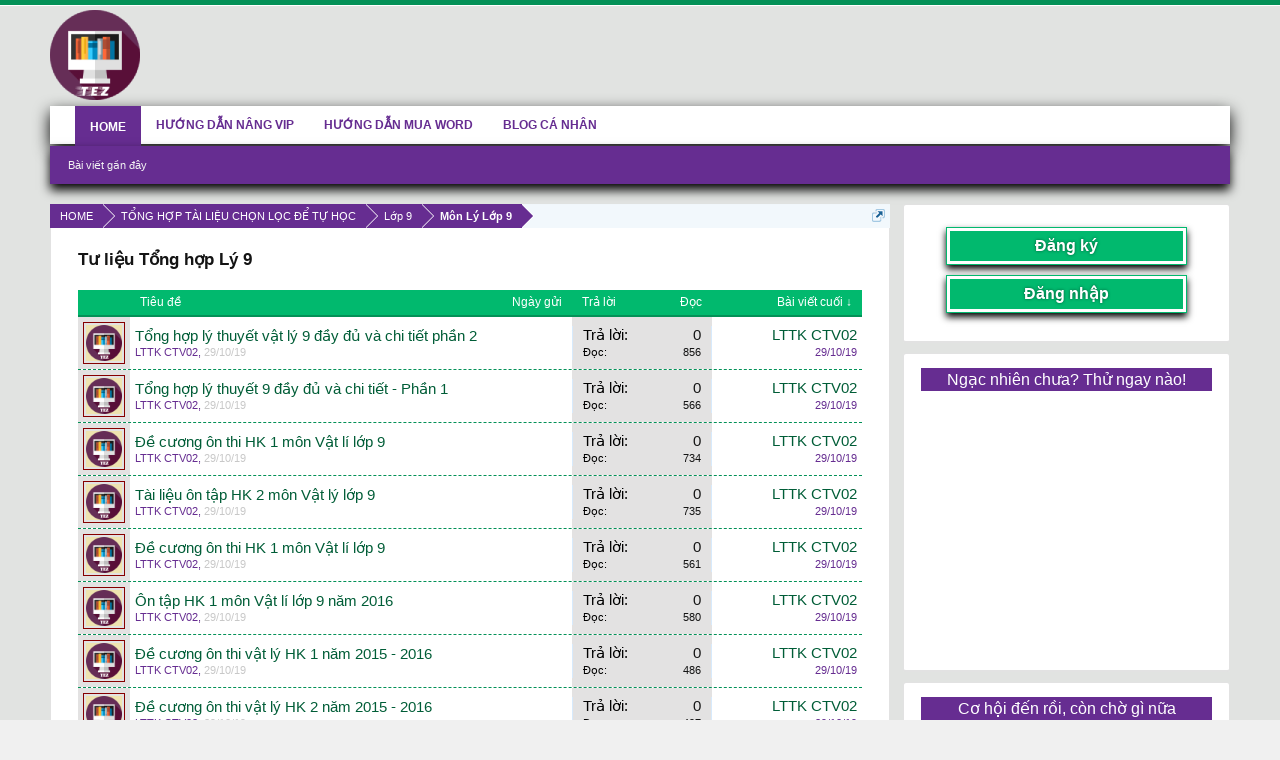

--- FILE ---
content_type: text/html; charset=UTF-8
request_url: https://www.luyenthithukhoa.vn/forums/tu-lieu-tong-hop-ly-9.888/
body_size: 13997
content:
<!DOCTYPE html>
<html id="XenForo" lang="vi-VN" dir="LTR" class="Public LoggedOut Sidebar  " xmlns:fb="http://www.facebook.com/2008/fbml">
<head>


	<meta charset="utf-8" />
	<meta http-equiv="X-UA-Compatible" content="IE=Edge,chrome=1" />
	
		<meta name="viewport" content="width=device-width, initial-scale=1">
	
	
		<base href="https://www.luyenthithukhoa.vn/" />
		<script>
			var _b = document.getElementsByTagName('base')[0], _bH = "https://www.luyenthithukhoa.vn/";
			if (_b && _b.href != _bH) _b.href = _bH;
		</script>
	

	<title>Tư liệu Tổng hợp Lý 9 </title>
	
	<noscript><style>.JsOnly { display: none !important; }</style></noscript>
	<link rel="stylesheet" href="css.php?css=xenforo,form,public&amp;style=4&amp;dir=LTR&amp;d=1748182675" />
	<link rel="stylesheet" href="css.php?css=discussion_list,facebook,google,login_bar,twitter,wf_default&amp;style=4&amp;dir=LTR&amp;d=1748182675" />
	
	

	<script>

	var _gaq = [['_setAccount', 'UA-66624883-4'], ['_trackPageview']];
	!function(d, t)
	{
		var g = d.createElement(t),
			s = d.getElementsByTagName(t)[0];	
		g.async = true;
		g.src = ('https:' == d.location.protocol ? 'https://ssl' : 'http://www') + '.google-analytics.com/ga.js';
		s.parentNode.insertBefore(g, s);
	}
	(document, 'script');

	</script>
		<script src="js/jquery/jquery-1.11.0.min.js"></script>	
		
	<script src="js/xenforo/xenforo.js?_v=06d5c4a8"></script>

	

	<link href="https://cdnjs.cloudflare.com/ajax/libs/font-awesome/4.7.0/css/font-awesome.css" rel="stylesheet">
	<script src="js/xenforo/discussion_list.js?_v=06d5c4a8"></script>

	
	<link rel="apple-touch-icon" href="https://www.luyenthithukhoa.vn/" />
	<link rel="alternate" type="application/rss+xml" title="RSS Feed For Luyện Thi Thủ Khoa - Học Thả Ga" href="forums/-/index.rss" />
	
	<meta name="keywords" content="tez, Diễn đàn công nghệ, hệ điều hành, iOS, Android, Windows Phone, Windows," />
	
	<link rel="canonical" href="https://www.luyenthithukhoa.vn/forums/tu-lieu-tong-hop-ly-9.888/" />
	<link rel="alternate" type="application/rss+xml" title="RSS Feed For Tư liệu Tổng hợp Lý 9" href="forums/tu-lieu-tong-hop-ly-9.888/index.rss" />
	<meta property="og:site_name" content="Luyện Thi Thủ Khoa - Học Thả Ga" />
	
	<meta property="og:image" content="https://www.luyenthithukhoa.vn/" />
	<meta property="og:type" content="article" />
	<meta property="og:url" content="https://www.luyenthithukhoa.vn/forums/tu-lieu-tong-hop-ly-9.888/" />
	<meta property="og:title" content="Tư liệu Tổng hợp Lý 9" />
	
	
	<meta property="fb:app_id" content="408451009603677" />
	<meta property="fb:admins" content="100015221688538" />



<script type="text/x-mathjax-config">
  MathJax.Hub.Config({
    extensions: ["tex2jax.js"],
    jax: ["input/TeX", "output/HTML-CSS"],
    tex2jax: {
      inlineMath: [ ['$','$'], ["\\(","\\)"] ],
      displayMath: [ ['$$','$$'], ["\\[","\\]"]],
      processEscapes: true
    },
    "HTML-CSS": { availableFonts: ["TeX"],linebreaks: { automatic: true } },
SVG: { linebreaks: { automatic: true } }
  });
</script>

   <script type="text/javascript">
	//<![CDATA[	

	function nocontextmenu(e) { return false; }
	document.oncontextmenu = nocontextmenu;
	document.ondragstart = function() { return false;}

	document.onmousedown = function (event) {
		event = (event || window.event);
		if (event.keyCode === 123) {
			return false;
		}
	}
	document.onkeydown = function (event) {
		event = (event || window.event);
		if (event.keyCode === 123 ||
				event.ctrlKey && event.shiftKey && event.keyCode === 73 ||
				event.ctrlKey && event.shiftKey && event.keyCode === 75) {
			return false;
		}
		if (event.ctrlKey && event.keyCode === 85 || 
			event.ctrlKey && event.keyCode === 83) {
			return false;
		}
		if (event.ctrlKey && event.keyCode === 67 ||
			event.ctrlKey && event.keyCode === 80 ||
			event.ctrlKey && event.keyCode === 88) {
			return false;
		}
	}
	
	document.onkeyup = function (event) {
		event = (event || window.event);
		if (event.keyCode === 44) {
			return false;
		}
	}
	
	function addMultiEventListener(element, eventNames, listener) {
		var events = eventNames.split(' ');
		for (var i = 0, iLen = events.length; i < iLen; i++) {
			element.addEventListener(events[i], function (e) {
				e.preventDefault();
			});
		}
	}
	addMultiEventListener(document, 'contextmenu', 'right_click');
	addMultiEventListener(document, 'cut copy paste print', 'copy_cut_paste_content');
	addMultiEventListener(document, 'drag drop', 'image_drop');
	
	//]]>
  </script>

 
<script type="text/javascript"  src="https://cdnjs.cloudflare.com/ajax/libs/mathjax/2.7.5/MathJax.js?config=TeX-MML-AM_CHTML"> </script>

<link rel="apple-touch-icon" sizes="180x180" href="/apple-touch-icon.png">
<link rel="icon" type="image/png" sizes="32x32" href="/favicon-32x32.png">
<link rel="icon" type="image/png" sizes="16x16" href="/favicon-16x16.png">
<link rel="manifest" href="/site.webmanifest">
<link rel="mask-icon" href="/safari-pinned-tab.svg" color="#5bbad5">
<meta name="msapplication-TileColor" content="#da532c">
<meta name="theme-color" content="#ffffff">

<div id="fb-root"></div>
<script async defer crossorigin="anonymous" src="https://connect.facebook.net/vi_VN/sdk.js#xfbml=1&version=v6.0&appId=711506549053618&autoLogAppEvents=1"></script>

<link rel="stylesheet" href="vietmxDetect/vietmx-checker.css" />
<link rel="manifest" href="manifest.webmanifest">

<meta property="og:image" content="https://www.luyenthithukhoa.vn/images/lttk.jpg" />
<span style="display:none;">
   <img src="https://www.luyenthithukhoa.vn/images/lttk.jpg"> 
</span>

<noscript>
    <meta http-equiv="refresh" content="0;url=https://www.luyenthithukhoa.vn/images/enable_js.jpg">		
</noscript>

</head>

<body class="node888 node96 node105 node137">



	

<div id="loginBar">
	<div class="pageWidth">
		<div class="pageContent">	
						
			<span class="helper"></span>

			
		</div>
	</div>
</div>


<div id="headerMover">
	<div id="headerProxy"></div>

<div id="content" class="forum_view">
	<div class="pageWidth">
		<div class="pageContent Responsive">
			<!-- main content area -->
			
			
			
			
				<div class="mainContainer">
					<div class="mainContent">
					
														
					
					
				<div id="big-container">



<script src="vietmxDetect/abDetector.js"></script>
<script src="vietmxDetect/vietmx-checker.js"></script>
<script type="text/javascript">
    adb_checker({
        url: 'https://www.luyenthithukhoa.vn/images/huong_dan_tat_adblock.png', 
        redirect: false, // True to redirect user to the above url
        warning: {
            text: 'Tắt AdBlock để sử dụng Website tốt hơn nhé!', 
            button: 'Nhấn vào xem hướng dẫn cách tắt Adblock'
        }
    });
</script>

<script>
  (function() {
    var cx = '012497221852297767102:uhjfw4z1lkc';
    var gcse = document.createElement('script');
    gcse.type = 'text/javascript';
    gcse.async = true;
    gcse.src = 'https://cse.google.com/cse.js?cx=' + cx;
    var s = document.getElementsByTagName('script')[0];
    s.parentNode.insertBefore(gcse, s);
  })();
  window.onload = function(){
    document.getElementById('gsc-i-id1').placeholder = 'Nhập và nhấn kính lúp để tìm kiếm';
  };
</script>
<gcse:search></gcse:search>
					
						<div class="breadBoxTop ">							
						
							

<nav>
	

	<fieldset class="breadcrumb">
		<a href="misc/quick-navigation-menu?selected=node-888" class="OverlayTrigger jumpMenuTrigger" data-cacheOverlay="true" title="Mở điều hướng nhanh"><!--Jump to...--></a>
			
		<div class="boardTitle"><strong>Luyện Thi Thủ Khoa - Học Thả Ga</strong></div>
		
		<span class="crumbs">
			
			
			
				<span class="crust selectedTabCrumb" itemscope="itemscope" itemtype="http://data-vocabulary.org/Breadcrumb">
					<a href="https://www.luyenthithukhoa.vn/" class="crumb" rel="up" itemprop="url"><span itemprop="title">HOME</span></a>
					<span class="arrow"><span>&gt;</span></span>
				</span>
			
			
			
				
					<span class="crust" itemscope="itemscope" itemtype="http://data-vocabulary.org/Breadcrumb">
						<a href="https://www.luyenthithukhoa.vn/categories/tong-hop-tai-lieu-chon-loc-de-tu-hoc.96/" class="crumb" rel="up" itemprop="url"><span itemprop="title">TỔNG HỢP TÀI LIỆU CHỌN LỌC ĐỂ TỰ HỌC</span></a>
						<span class="arrow"><span>&gt;</span></span>
					</span>
				
					<span class="crust" itemscope="itemscope" itemtype="http://data-vocabulary.org/Breadcrumb">
						<a href="https://www.luyenthithukhoa.vn/categories/lop-9.105/" class="crumb" rel="up" itemprop="url"><span itemprop="title">Lớp 9</span></a>
						<span class="arrow"><span>&gt;</span></span>
					</span>
				
					<span class="crust" itemscope="itemscope" itemtype="http://data-vocabulary.org/Breadcrumb">
						<a href="https://www.luyenthithukhoa.vn/forums/mon-ly-lop-9.137/" class="crumb" rel="up" itemprop="url"><span itemprop="title">Môn Lý Lớp 9</span></a>
						<span class="arrow"><span>&gt;</span></span>
					</span>
				
			
		</span>
	</fieldset>
</nav>
								
						</div>
															
							
					<div id="big-container-padding">
						
						
<div align="center">

</div>
						
							
						<!--[if lt IE 8]>
						<p class="importantMessage">You are using an out of date browser. It  may not display this or other websites correctly.<br />You should upgrade or use an <a href="https://www.google.com/chrome" target="_blank">alternative browser</a>.</p>
						<![endif]-->								
						
						
													
								<!-- h1 title, description -->
								<div class="titleBar">
									
									<h1>Tư liệu Tổng hợp Lý 9</h1>
								</div>
							
						
						
						<!-- main template -->
						



























<div class="pageNavLinkGroup">

	<div class="linkGroup SelectionCountContainer">
		
	</div>

	

</div>



<div class="discussionList section sectionMain">
	


<form action="inline-mod/thread/switch" method="post"
	class="DiscussionList InlineModForm"
	data-cookieName="threads"
	data-controls="#InlineModControls"
	data-imodOptions="#ModerationSelect option">
	
	

	<dl class="sectionHeaders">
		<dt class="posterAvatar"><a><span>Sort by:</span></a></dt>
		<dd class="main">
			<a href="forums/tu-lieu-tong-hop-ly-9.888/?_params=Array" class="title"><span>Tiêu đề</span></a>
			<a href="forums/tu-lieu-tong-hop-ly-9.888/?_params=Array" class="postDate"><span>Ngày gửi</span></a>
		</dd>
		<dd class="stats">
			<a href="forums/tu-lieu-tong-hop-ly-9.888/?_params=Array" class="major"><span>Trả lời</span></a>
			<a href="forums/tu-lieu-tong-hop-ly-9.888/?_params=Array" class="minor"><span>Đọc</span></a>
		</dd>
		<dd class="lastPost"><a href="forums/tu-lieu-tong-hop-ly-9.888/?_params=Array"><span>Bài viết cuối &darr;</span></a></dd>
	</dl>

	<ol class="discussionListItems">
	
		
		
	
		
		
		
		
		

		
		
		
			



<li id="thread-96460" class="discussionListItem visible  " data-author="LTTK CTV02">

	<div class="listBlock posterAvatar">
		<span class="avatarContainer">
			<a href="members/lttk-ctv02.18/" class="avatar Av18s" data-avatarhtml="true"><img src="data/avatars/s/0/18.jpg?1567692651" width="48" height="48" alt="LTTK CTV02" /></a>
			
		</span>
	</div>

	<div class="listBlock main">

		<div class="titleText">
			

			<h3 class="title">
				
				
				
				<a href="threads/tong-hop-ly-thuyet-vat-ly-9-day-du-va-chi-tiet-phan-2.96460/"
					title=""
					class="PreviewTooltip"
					data-previewUrl="threads/tong-hop-ly-thuyet-vat-ly-9-day-du-va-chi-tiet-phan-2.96460/preview">Tổng hợp lý thuyết vật lý 9 đầy đủ và chi tiết phần 2</a>
				
			</h3>
			
			<div class="secondRow">
				<div class="posterDate muted">
					<a href="members/lttk-ctv02.18/" class="username" dir="auto" title="Thread starter">LTTK CTV02</a><span class="startDate">,
					<a class="faint"><span class="DateTime" title="">29/10/19</span></a></span>

					
				</div>

				<div class="controls faint">
					
					
				</div>
			</div>
		</div>
	</div>

	<div class="listBlock stats pairsJustified" title="Members who liked the first message: 0">
		<dl class="major"><dt>Trả lời:</dt> <dd>0</dd></dl>
		<dl class="minor"><dt>Đọc:</dt> <dd>856</dd></dl>
	</div>

	<div class="listBlock lastPost">
		
			<dl class="lastPostInfo">
				<dt><a href="members/lttk-ctv02.18/" class="username" dir="auto">LTTK CTV02</a></dt>
				<dd class="muted"><a class="dateTime"><span class="DateTime" title="29/10/19 lúc 10:48">29/10/19</span></a></dd>
			</dl>
		
	</div>
</li>


		
			



<li id="thread-96458" class="discussionListItem visible  " data-author="LTTK CTV02">

	<div class="listBlock posterAvatar">
		<span class="avatarContainer">
			<a href="members/lttk-ctv02.18/" class="avatar Av18s" data-avatarhtml="true"><img src="data/avatars/s/0/18.jpg?1567692651" width="48" height="48" alt="LTTK CTV02" /></a>
			
		</span>
	</div>

	<div class="listBlock main">

		<div class="titleText">
			

			<h3 class="title">
				
				
				
				<a href="threads/tong-hop-ly-thuyet-9-day-du-va-chi-tiet-phan-1.96458/"
					title=""
					class="PreviewTooltip"
					data-previewUrl="threads/tong-hop-ly-thuyet-9-day-du-va-chi-tiet-phan-1.96458/preview">Tổng hợp lý thuyết 9 đầy đủ và chi tiết - Phần 1</a>
				
			</h3>
			
			<div class="secondRow">
				<div class="posterDate muted">
					<a href="members/lttk-ctv02.18/" class="username" dir="auto" title="Thread starter">LTTK CTV02</a><span class="startDate">,
					<a class="faint"><span class="DateTime" title="">29/10/19</span></a></span>

					
				</div>

				<div class="controls faint">
					
					
				</div>
			</div>
		</div>
	</div>

	<div class="listBlock stats pairsJustified" title="Members who liked the first message: 0">
		<dl class="major"><dt>Trả lời:</dt> <dd>0</dd></dl>
		<dl class="minor"><dt>Đọc:</dt> <dd>566</dd></dl>
	</div>

	<div class="listBlock lastPost">
		
			<dl class="lastPostInfo">
				<dt><a href="members/lttk-ctv02.18/" class="username" dir="auto">LTTK CTV02</a></dt>
				<dd class="muted"><a class="dateTime"><span class="DateTime" title="29/10/19 lúc 10:47">29/10/19</span></a></dd>
			</dl>
		
	</div>
</li>


		
			



<li id="thread-96456" class="discussionListItem visible  " data-author="LTTK CTV02">

	<div class="listBlock posterAvatar">
		<span class="avatarContainer">
			<a href="members/lttk-ctv02.18/" class="avatar Av18s" data-avatarhtml="true"><img src="data/avatars/s/0/18.jpg?1567692651" width="48" height="48" alt="LTTK CTV02" /></a>
			
		</span>
	</div>

	<div class="listBlock main">

		<div class="titleText">
			

			<h3 class="title">
				
				
				
				<a href="threads/de-cuong-on-thi-hk-1-mon-vat-li-lop-9.96456/"
					title=""
					class="PreviewTooltip"
					data-previewUrl="threads/de-cuong-on-thi-hk-1-mon-vat-li-lop-9.96456/preview">Đề cương ôn thi HK 1 môn Vật lí lớp 9</a>
				
			</h3>
			
			<div class="secondRow">
				<div class="posterDate muted">
					<a href="members/lttk-ctv02.18/" class="username" dir="auto" title="Thread starter">LTTK CTV02</a><span class="startDate">,
					<a class="faint"><span class="DateTime" title="">29/10/19</span></a></span>

					
				</div>

				<div class="controls faint">
					
					
				</div>
			</div>
		</div>
	</div>

	<div class="listBlock stats pairsJustified" title="Members who liked the first message: 0">
		<dl class="major"><dt>Trả lời:</dt> <dd>0</dd></dl>
		<dl class="minor"><dt>Đọc:</dt> <dd>734</dd></dl>
	</div>

	<div class="listBlock lastPost">
		
			<dl class="lastPostInfo">
				<dt><a href="members/lttk-ctv02.18/" class="username" dir="auto">LTTK CTV02</a></dt>
				<dd class="muted"><a class="dateTime"><span class="DateTime" title="29/10/19 lúc 10:47">29/10/19</span></a></dd>
			</dl>
		
	</div>
</li>


		
			



<li id="thread-96446" class="discussionListItem visible  " data-author="LTTK CTV02">

	<div class="listBlock posterAvatar">
		<span class="avatarContainer">
			<a href="members/lttk-ctv02.18/" class="avatar Av18s" data-avatarhtml="true"><img src="data/avatars/s/0/18.jpg?1567692651" width="48" height="48" alt="LTTK CTV02" /></a>
			
		</span>
	</div>

	<div class="listBlock main">

		<div class="titleText">
			

			<h3 class="title">
				
				
				
				<a href="threads/tai-lieu-on-tap-hk-2-mon-vat-ly-lop-9.96446/"
					title=""
					class="PreviewTooltip"
					data-previewUrl="threads/tai-lieu-on-tap-hk-2-mon-vat-ly-lop-9.96446/preview">Tài liệu ôn tập HK 2 môn Vật lý lớp 9</a>
				
			</h3>
			
			<div class="secondRow">
				<div class="posterDate muted">
					<a href="members/lttk-ctv02.18/" class="username" dir="auto" title="Thread starter">LTTK CTV02</a><span class="startDate">,
					<a class="faint"><span class="DateTime" title="">29/10/19</span></a></span>

					
				</div>

				<div class="controls faint">
					
					
				</div>
			</div>
		</div>
	</div>

	<div class="listBlock stats pairsJustified" title="Members who liked the first message: 0">
		<dl class="major"><dt>Trả lời:</dt> <dd>0</dd></dl>
		<dl class="minor"><dt>Đọc:</dt> <dd>735</dd></dl>
	</div>

	<div class="listBlock lastPost">
		
			<dl class="lastPostInfo">
				<dt><a href="members/lttk-ctv02.18/" class="username" dir="auto">LTTK CTV02</a></dt>
				<dd class="muted"><a class="dateTime"><span class="DateTime" title="29/10/19 lúc 10:43">29/10/19</span></a></dd>
			</dl>
		
	</div>
</li>


		
			



<li id="thread-96441" class="discussionListItem visible  " data-author="LTTK CTV02">

	<div class="listBlock posterAvatar">
		<span class="avatarContainer">
			<a href="members/lttk-ctv02.18/" class="avatar Av18s" data-avatarhtml="true"><img src="data/avatars/s/0/18.jpg?1567692651" width="48" height="48" alt="LTTK CTV02" /></a>
			
		</span>
	</div>

	<div class="listBlock main">

		<div class="titleText">
			

			<h3 class="title">
				
				
				
				<a href="threads/de-cuong-on-thi-hk-1-mon-vat-li-lop-9.96441/"
					title=""
					class="PreviewTooltip"
					data-previewUrl="threads/de-cuong-on-thi-hk-1-mon-vat-li-lop-9.96441/preview">Đề cương ôn thi HK 1 môn Vật lí lớp 9</a>
				
			</h3>
			
			<div class="secondRow">
				<div class="posterDate muted">
					<a href="members/lttk-ctv02.18/" class="username" dir="auto" title="Thread starter">LTTK CTV02</a><span class="startDate">,
					<a class="faint"><span class="DateTime" title="">29/10/19</span></a></span>

					
				</div>

				<div class="controls faint">
					
					
				</div>
			</div>
		</div>
	</div>

	<div class="listBlock stats pairsJustified" title="Members who liked the first message: 0">
		<dl class="major"><dt>Trả lời:</dt> <dd>0</dd></dl>
		<dl class="minor"><dt>Đọc:</dt> <dd>561</dd></dl>
	</div>

	<div class="listBlock lastPost">
		
			<dl class="lastPostInfo">
				<dt><a href="members/lttk-ctv02.18/" class="username" dir="auto">LTTK CTV02</a></dt>
				<dd class="muted"><a class="dateTime"><span class="DateTime" title="29/10/19 lúc 10:41">29/10/19</span></a></dd>
			</dl>
		
	</div>
</li>


		
			



<li id="thread-96420" class="discussionListItem visible  " data-author="LTTK CTV02">

	<div class="listBlock posterAvatar">
		<span class="avatarContainer">
			<a href="members/lttk-ctv02.18/" class="avatar Av18s" data-avatarhtml="true"><img src="data/avatars/s/0/18.jpg?1567692651" width="48" height="48" alt="LTTK CTV02" /></a>
			
		</span>
	</div>

	<div class="listBlock main">

		<div class="titleText">
			

			<h3 class="title">
				
				
				
				<a href="threads/on-tap-hk-1-mon-vat-li-lop-9-nam-2016.96420/"
					title=""
					class="PreviewTooltip"
					data-previewUrl="threads/on-tap-hk-1-mon-vat-li-lop-9-nam-2016.96420/preview">Ôn tập HK 1 môn Vật lí lớp 9 năm 2016</a>
				
			</h3>
			
			<div class="secondRow">
				<div class="posterDate muted">
					<a href="members/lttk-ctv02.18/" class="username" dir="auto" title="Thread starter">LTTK CTV02</a><span class="startDate">,
					<a class="faint"><span class="DateTime" title="">29/10/19</span></a></span>

					
				</div>

				<div class="controls faint">
					
					
				</div>
			</div>
		</div>
	</div>

	<div class="listBlock stats pairsJustified" title="Members who liked the first message: 0">
		<dl class="major"><dt>Trả lời:</dt> <dd>0</dd></dl>
		<dl class="minor"><dt>Đọc:</dt> <dd>580</dd></dl>
	</div>

	<div class="listBlock lastPost">
		
			<dl class="lastPostInfo">
				<dt><a href="members/lttk-ctv02.18/" class="username" dir="auto">LTTK CTV02</a></dt>
				<dd class="muted"><a class="dateTime"><span class="DateTime" title="29/10/19 lúc 10:25">29/10/19</span></a></dd>
			</dl>
		
	</div>
</li>


		
			



<li id="thread-96326" class="discussionListItem visible  " data-author="LTTK CTV02">

	<div class="listBlock posterAvatar">
		<span class="avatarContainer">
			<a href="members/lttk-ctv02.18/" class="avatar Av18s" data-avatarhtml="true"><img src="data/avatars/s/0/18.jpg?1567692651" width="48" height="48" alt="LTTK CTV02" /></a>
			
		</span>
	</div>

	<div class="listBlock main">

		<div class="titleText">
			

			<h3 class="title">
				
				
				
				<a href="threads/de-cuong-on-thi-vat-ly-hk-1-nam-2015-2016.96326/"
					title=""
					class="PreviewTooltip"
					data-previewUrl="threads/de-cuong-on-thi-vat-ly-hk-1-nam-2015-2016.96326/preview">Đề cương ôn thi vật lý HK 1 năm 2015 - 2016</a>
				
			</h3>
			
			<div class="secondRow">
				<div class="posterDate muted">
					<a href="members/lttk-ctv02.18/" class="username" dir="auto" title="Thread starter">LTTK CTV02</a><span class="startDate">,
					<a class="faint"><span class="DateTime" title="">29/10/19</span></a></span>

					
				</div>

				<div class="controls faint">
					
					
				</div>
			</div>
		</div>
	</div>

	<div class="listBlock stats pairsJustified" title="Members who liked the first message: 0">
		<dl class="major"><dt>Trả lời:</dt> <dd>0</dd></dl>
		<dl class="minor"><dt>Đọc:</dt> <dd>486</dd></dl>
	</div>

	<div class="listBlock lastPost">
		
			<dl class="lastPostInfo">
				<dt><a href="members/lttk-ctv02.18/" class="username" dir="auto">LTTK CTV02</a></dt>
				<dd class="muted"><a class="dateTime"><span class="DateTime" title="29/10/19 lúc 08:31">29/10/19</span></a></dd>
			</dl>
		
	</div>
</li>


		
			



<li id="thread-96325" class="discussionListItem visible  " data-author="LTTK CTV02">

	<div class="listBlock posterAvatar">
		<span class="avatarContainer">
			<a href="members/lttk-ctv02.18/" class="avatar Av18s" data-avatarhtml="true"><img src="data/avatars/s/0/18.jpg?1567692651" width="48" height="48" alt="LTTK CTV02" /></a>
			
		</span>
	</div>

	<div class="listBlock main">

		<div class="titleText">
			

			<h3 class="title">
				
				
				
				<a href="threads/de-cuong-on-thi-vat-ly-hk-2-nam-2015-2016.96325/"
					title=""
					class="PreviewTooltip"
					data-previewUrl="threads/de-cuong-on-thi-vat-ly-hk-2-nam-2015-2016.96325/preview">Đề cương ôn thi vật lý HK 2 năm 2015 - 2016</a>
				
			</h3>
			
			<div class="secondRow">
				<div class="posterDate muted">
					<a href="members/lttk-ctv02.18/" class="username" dir="auto" title="Thread starter">LTTK CTV02</a><span class="startDate">,
					<a class="faint"><span class="DateTime" title="">29/10/19</span></a></span>

					
				</div>

				<div class="controls faint">
					
					
				</div>
			</div>
		</div>
	</div>

	<div class="listBlock stats pairsJustified" title="Members who liked the first message: 0">
		<dl class="major"><dt>Trả lời:</dt> <dd>0</dd></dl>
		<dl class="minor"><dt>Đọc:</dt> <dd>497</dd></dl>
	</div>

	<div class="listBlock lastPost">
		
			<dl class="lastPostInfo">
				<dt><a href="members/lttk-ctv02.18/" class="username" dir="auto">LTTK CTV02</a></dt>
				<dd class="muted"><a class="dateTime"><span class="DateTime" title="29/10/19 lúc 08:30">29/10/19</span></a></dd>
			</dl>
		
	</div>
</li>


		
			



<li id="thread-96315" class="discussionListItem visible  " data-author="LTTK CTV02">

	<div class="listBlock posterAvatar">
		<span class="avatarContainer">
			<a href="members/lttk-ctv02.18/" class="avatar Av18s" data-avatarhtml="true"><img src="data/avatars/s/0/18.jpg?1567692651" width="48" height="48" alt="LTTK CTV02" /></a>
			
		</span>
	</div>

	<div class="listBlock main">

		<div class="titleText">
			

			<h3 class="title">
				
				
				
				<a href="threads/41-cau-trac-nghiem-vat-li-lop-9-on-thi-hk-1.96315/"
					title=""
					class="PreviewTooltip"
					data-previewUrl="threads/41-cau-trac-nghiem-vat-li-lop-9-on-thi-hk-1.96315/preview">41 câu trắc nghiệm Vật lí lớp 9 ôn thi HK 1</a>
				
			</h3>
			
			<div class="secondRow">
				<div class="posterDate muted">
					<a href="members/lttk-ctv02.18/" class="username" dir="auto" title="Thread starter">LTTK CTV02</a><span class="startDate">,
					<a class="faint"><span class="DateTime" title="">29/10/19</span></a></span>

					
				</div>

				<div class="controls faint">
					
					
				</div>
			</div>
		</div>
	</div>

	<div class="listBlock stats pairsJustified" title="Members who liked the first message: 0">
		<dl class="major"><dt>Trả lời:</dt> <dd>0</dd></dl>
		<dl class="minor"><dt>Đọc:</dt> <dd>685</dd></dl>
	</div>

	<div class="listBlock lastPost">
		
			<dl class="lastPostInfo">
				<dt><a href="members/lttk-ctv02.18/" class="username" dir="auto">LTTK CTV02</a></dt>
				<dd class="muted"><a class="dateTime"><span class="DateTime" title="29/10/19 lúc 07:16">29/10/19</span></a></dd>
			</dl>
		
	</div>
</li>


		
			



<li id="thread-72408" class="discussionListItem visible  " data-author="LTTK CTV07">

	<div class="listBlock posterAvatar">
		<span class="avatarContainer">
			<a href="members/lttk-ctv07.41/" class="avatar Av41s" data-avatarhtml="true"><img src="data/avatars/s/0/41.jpg?1567692745" width="48" height="48" alt="LTTK CTV07" /></a>
			
		</span>
	</div>

	<div class="listBlock main">

		<div class="titleText">
			

			<h3 class="title">
				
				
				
				<a href="threads/ren-ky-nang-giai-bai-tap-vat-li-9-vu-thi-phat-minh.72408/"
					title=""
					class="PreviewTooltip"
					data-previewUrl="threads/ren-ky-nang-giai-bai-tap-vat-li-9-vu-thi-phat-minh.72408/preview">Rèn Kỹ Năng Giải Bài Tập Vật Lí 9 - Vũ Thị Phát Minh</a>
				
			</h3>
			
			<div class="secondRow">
				<div class="posterDate muted">
					<a href="members/lttk-ctv07.41/" class="username" dir="auto" title="Thread starter">LTTK CTV07</a><span class="startDate">,
					<a class="faint"><span class="DateTime" title="">18/6/19</span></a></span>

					
				</div>

				<div class="controls faint">
					
					
				</div>
			</div>
		</div>
	</div>

	<div class="listBlock stats pairsJustified" title="Members who liked the first message: 0">
		<dl class="major"><dt>Trả lời:</dt> <dd>0</dd></dl>
		<dl class="minor"><dt>Đọc:</dt> <dd>711</dd></dl>
	</div>

	<div class="listBlock lastPost">
		
			<dl class="lastPostInfo">
				<dt><a href="members/lttk-ctv07.41/" class="username" dir="auto">LTTK CTV07</a></dt>
				<dd class="muted"><a class="dateTime"><span class="DateTime" title="18/6/19 lúc 18:30">18/6/19</span></a></dd>
			</dl>
		
	</div>
</li>


		
			



<li id="thread-72403" class="discussionListItem visible  " data-author="LTTK CTV07">

	<div class="listBlock posterAvatar">
		<span class="avatarContainer">
			<a href="members/lttk-ctv07.41/" class="avatar Av41s" data-avatarhtml="true"><img src="data/avatars/s/0/41.jpg?1567692745" width="48" height="48" alt="LTTK CTV07" /></a>
			
		</span>
	</div>

	<div class="listBlock main">

		<div class="titleText">
			

			<h3 class="title">
				
				
				
				<a href="threads/on-tap-va-kiem-tra-vat-li-9-nguyen-thanh-hai.72403/"
					title=""
					class="PreviewTooltip"
					data-previewUrl="threads/on-tap-va-kiem-tra-vat-li-9-nguyen-thanh-hai.72403/preview">Ôn Tập Và Kiểm Tra Vật Lí 9 - Nguyễn Thanh Hải</a>
				
			</h3>
			
			<div class="secondRow">
				<div class="posterDate muted">
					<a href="members/lttk-ctv07.41/" class="username" dir="auto" title="Thread starter">LTTK CTV07</a><span class="startDate">,
					<a class="faint"><span class="DateTime" title="">18/6/19</span></a></span>

					
				</div>

				<div class="controls faint">
					
					
				</div>
			</div>
		</div>
	</div>

	<div class="listBlock stats pairsJustified" title="Members who liked the first message: 0">
		<dl class="major"><dt>Trả lời:</dt> <dd>0</dd></dl>
		<dl class="minor"><dt>Đọc:</dt> <dd>670</dd></dl>
	</div>

	<div class="listBlock lastPost">
		
			<dl class="lastPostInfo">
				<dt><a href="members/lttk-ctv07.41/" class="username" dir="auto">LTTK CTV07</a></dt>
				<dd class="muted"><a class="dateTime"><span class="DateTime" title="18/6/19 lúc 18:13">18/6/19</span></a></dd>
			</dl>
		
	</div>
</li>


		
			



<li id="thread-72402" class="discussionListItem visible  " data-author="LTTK CTV07">

	<div class="listBlock posterAvatar">
		<span class="avatarContainer">
			<a href="members/lttk-ctv07.41/" class="avatar Av41s" data-avatarhtml="true"><img src="data/avatars/s/0/41.jpg?1567692745" width="48" height="48" alt="LTTK CTV07" /></a>
			
		</span>
	</div>

	<div class="listBlock main">

		<div class="titleText">
			

			<h3 class="title">
				
				
				
				<a href="threads/on-tap-cung-co-kien-thuc-vat-li-9-nguyen-thi-ngoc-mai.72402/"
					title=""
					class="PreviewTooltip"
					data-previewUrl="threads/on-tap-cung-co-kien-thuc-vat-li-9-nguyen-thi-ngoc-mai.72402/preview">Ôn Tập Củng Cố Kiến Thức Vật Lí 9 - Nguyễn Thị Ngọc Mai</a>
				
			</h3>
			
			<div class="secondRow">
				<div class="posterDate muted">
					<a href="members/lttk-ctv07.41/" class="username" dir="auto" title="Thread starter">LTTK CTV07</a><span class="startDate">,
					<a class="faint"><span class="DateTime" title="">18/6/19</span></a></span>

					
				</div>

				<div class="controls faint">
					
					
				</div>
			</div>
		</div>
	</div>

	<div class="listBlock stats pairsJustified" title="Members who liked the first message: 0">
		<dl class="major"><dt>Trả lời:</dt> <dd>0</dd></dl>
		<dl class="minor"><dt>Đọc:</dt> <dd>644</dd></dl>
	</div>

	<div class="listBlock lastPost">
		
			<dl class="lastPostInfo">
				<dt><a href="members/lttk-ctv07.41/" class="username" dir="auto">LTTK CTV07</a></dt>
				<dd class="muted"><a class="dateTime"><span class="DateTime" title="18/6/19 lúc 18:11">18/6/19</span></a></dd>
			</dl>
		
	</div>
</li>


		
			



<li id="thread-72395" class="discussionListItem visible  " data-author="LTTK CTV07">

	<div class="listBlock posterAvatar">
		<span class="avatarContainer">
			<a href="members/lttk-ctv07.41/" class="avatar Av41s" data-avatarhtml="true"><img src="data/avatars/s/0/41.jpg?1567692745" width="48" height="48" alt="LTTK CTV07" /></a>
			
		</span>
	</div>

	<div class="listBlock main">

		<div class="titleText">
			

			<h3 class="title">
				
				
				
				<a href="threads/kien-thuc-co-ban-vat-li-9-le-van-thong.72395/"
					title=""
					class="PreviewTooltip"
					data-previewUrl="threads/kien-thuc-co-ban-vat-li-9-le-van-thong.72395/preview">Kiến Thức Cơ Bản Vật Lí 9 - Lê Văn Thông</a>
				
			</h3>
			
			<div class="secondRow">
				<div class="posterDate muted">
					<a href="members/lttk-ctv07.41/" class="username" dir="auto" title="Thread starter">LTTK CTV07</a><span class="startDate">,
					<a class="faint"><span class="DateTime" title="">18/6/19</span></a></span>

					
				</div>

				<div class="controls faint">
					
					
				</div>
			</div>
		</div>
	</div>

	<div class="listBlock stats pairsJustified" title="Members who liked the first message: 0">
		<dl class="major"><dt>Trả lời:</dt> <dd>0</dd></dl>
		<dl class="minor"><dt>Đọc:</dt> <dd>664</dd></dl>
	</div>

	<div class="listBlock lastPost">
		
			<dl class="lastPostInfo">
				<dt><a href="members/lttk-ctv07.41/" class="username" dir="auto">LTTK CTV07</a></dt>
				<dd class="muted"><a class="dateTime"><span class="DateTime" title="18/6/19 lúc 17:52">18/6/19</span></a></dd>
			</dl>
		
	</div>
</li>


		
			



<li id="thread-72393" class="discussionListItem visible  " data-author="LTTK CTV07">

	<div class="listBlock posterAvatar">
		<span class="avatarContainer">
			<a href="members/lttk-ctv07.41/" class="avatar Av41s" data-avatarhtml="true"><img src="data/avatars/s/0/41.jpg?1567692745" width="48" height="48" alt="LTTK CTV07" /></a>
			
		</span>
	</div>

	<div class="listBlock main">

		<div class="titleText">
			

			<h3 class="title">
				
				
				
				<a href="threads/hoc-tot-vat-ly-9-doan-thanh-son.72393/"
					title=""
					class="PreviewTooltip"
					data-previewUrl="threads/hoc-tot-vat-ly-9-doan-thanh-son.72393/preview">Học Tốt Vật Lý 9 - Đoàn Thanh Sơn</a>
				
			</h3>
			
			<div class="secondRow">
				<div class="posterDate muted">
					<a href="members/lttk-ctv07.41/" class="username" dir="auto" title="Thread starter">LTTK CTV07</a><span class="startDate">,
					<a class="faint"><span class="DateTime" title="">18/6/19</span></a></span>

					
				</div>

				<div class="controls faint">
					
					
				</div>
			</div>
		</div>
	</div>

	<div class="listBlock stats pairsJustified" title="Members who liked the first message: 0">
		<dl class="major"><dt>Trả lời:</dt> <dd>0</dd></dl>
		<dl class="minor"><dt>Đọc:</dt> <dd>667</dd></dl>
	</div>

	<div class="listBlock lastPost">
		
			<dl class="lastPostInfo">
				<dt><a href="members/lttk-ctv07.41/" class="username" dir="auto">LTTK CTV07</a></dt>
				<dd class="muted"><a class="dateTime"><span class="DateTime" title="18/6/19 lúc 17:26">18/6/19</span></a></dd>
			</dl>
		
	</div>
</li>


		
			



<li id="thread-72376" class="discussionListItem visible  " data-author="LTTK CTV07">

	<div class="listBlock posterAvatar">
		<span class="avatarContainer">
			<a href="members/lttk-ctv07.41/" class="avatar Av41s" data-avatarhtml="true"><img src="data/avatars/s/0/41.jpg?1567692745" width="48" height="48" alt="LTTK CTV07" /></a>
			
		</span>
	</div>

	<div class="listBlock main">

		<div class="titleText">
			

			<h3 class="title">
				
				
				
				<a href="threads/360-cau-hoi-trac-nghiem-vat-li-9-vu-thi-phat-minh.72376/"
					title=""
					class="PreviewTooltip"
					data-previewUrl="threads/360-cau-hoi-trac-nghiem-vat-li-9-vu-thi-phat-minh.72376/preview">360 Câu Hỏi Trắc Nghiệm Vật Lí 9 - Vũ Thị Phát Minh</a>
				
			</h3>
			
			<div class="secondRow">
				<div class="posterDate muted">
					<a href="members/lttk-ctv07.41/" class="username" dir="auto" title="Thread starter">LTTK CTV07</a><span class="startDate">,
					<a class="faint"><span class="DateTime" title="">18/6/19</span></a></span>

					
				</div>

				<div class="controls faint">
					
					
				</div>
			</div>
		</div>
	</div>

	<div class="listBlock stats pairsJustified" title="Members who liked the first message: 0">
		<dl class="major"><dt>Trả lời:</dt> <dd>0</dd></dl>
		<dl class="minor"><dt>Đọc:</dt> <dd>901</dd></dl>
	</div>

	<div class="listBlock lastPost">
		
			<dl class="lastPostInfo">
				<dt><a href="members/lttk-ctv07.41/" class="username" dir="auto">LTTK CTV07</a></dt>
				<dd class="muted"><a class="dateTime"><span class="DateTime" title="18/6/19 lúc 16:11">18/6/19</span></a></dd>
			</dl>
		
	</div>
</li>


		
			



<li id="thread-71006" class="discussionListItem visible  " data-author="LTTK CTV07">

	<div class="listBlock posterAvatar">
		<span class="avatarContainer">
			<a href="members/lttk-ctv07.41/" class="avatar Av41s" data-avatarhtml="true"><img src="data/avatars/s/0/41.jpg?1567692745" width="48" height="48" alt="LTTK CTV07" /></a>
			
		</span>
	</div>

	<div class="listBlock main">

		<div class="titleText">
			

			<h3 class="title">
				
				
				
				<a href="threads/de-kiem-tra-kien-thuc-vat-ly-9-pham-ngoc-tien.71006/"
					title=""
					class="PreviewTooltip"
					data-previewUrl="threads/de-kiem-tra-kien-thuc-vat-ly-9-pham-ngoc-tien.71006/preview">Đề Kiểm Tra Kiến Thức Vật Lý 9 - Phạm Ngọc Tiến</a>
				
			</h3>
			
			<div class="secondRow">
				<div class="posterDate muted">
					<a href="members/lttk-ctv07.41/" class="username" dir="auto" title="Thread starter">LTTK CTV07</a><span class="startDate">,
					<a class="faint"><span class="DateTime" title="">5/6/19</span></a></span>

					
				</div>

				<div class="controls faint">
					
					
				</div>
			</div>
		</div>
	</div>

	<div class="listBlock stats pairsJustified" title="Members who liked the first message: 0">
		<dl class="major"><dt>Trả lời:</dt> <dd>0</dd></dl>
		<dl class="minor"><dt>Đọc:</dt> <dd>654</dd></dl>
	</div>

	<div class="listBlock lastPost">
		
			<dl class="lastPostInfo">
				<dt><a href="members/lttk-ctv07.41/" class="username" dir="auto">LTTK CTV07</a></dt>
				<dd class="muted"><a class="dateTime"><span class="DateTime" title="5/6/19 lúc 15:32">5/6/19</span></a></dd>
			</dl>
		
	</div>
</li>


		
			



<li id="thread-67651" class="discussionListItem visible  " data-author="LTTK CTV">

	<div class="listBlock posterAvatar">
		<span class="avatarContainer">
			<a href="members/lttk-ctv.1/" class="avatar Av1s" data-avatarhtml="true"><img src="data/avatars/s/0/1.jpg?1567692564" width="48" height="48" alt="LTTK CTV" /></a>
			
		</span>
	</div>

	<div class="listBlock main">

		<div class="titleText">
			

			<h3 class="title">
				
				
				
				<a href="threads/sach-giao-khoa-mon-vat-li-lop-9-vu-quang-doan-duy-hinh-nguyen-van-hoa-ngo-mai-thanh-nguyen-duc-tham.67651/"
					title=""
					class="PreviewTooltip"
					data-previewUrl="threads/sach-giao-khoa-mon-vat-li-lop-9-vu-quang-doan-duy-hinh-nguyen-van-hoa-ngo-mai-thanh-nguyen-duc-tham.67651/preview">Sách giáo khoa môn Vật lí lớp 9 - Vũ Quang &amp; Đoàn Duy Hinh &amp; Nguyễn Văn Hòa &amp; Ngô Mai Thanh &amp; Nguyễn Đức Thâm</a>
				
			</h3>
			
			<div class="secondRow">
				<div class="posterDate muted">
					<a href="members/lttk-ctv.1/" class="username" dir="auto" title="Thread starter">LTTK CTV</a><span class="startDate">,
					<a class="faint"><span class="DateTime" title="">6/5/19</span></a></span>

					
				</div>

				<div class="controls faint">
					
					
				</div>
			</div>
		</div>
	</div>

	<div class="listBlock stats pairsJustified" title="Members who liked the first message: 0">
		<dl class="major"><dt>Trả lời:</dt> <dd>0</dd></dl>
		<dl class="minor"><dt>Đọc:</dt> <dd>706</dd></dl>
	</div>

	<div class="listBlock lastPost">
		
			<dl class="lastPostInfo">
				<dt><a href="members/lttk-ctv.1/" class="username" dir="auto">LTTK CTV</a></dt>
				<dd class="muted"><a class="dateTime"><span class="DateTime" title="6/5/19 lúc 23:54">6/5/19</span></a></dd>
			</dl>
		
	</div>
</li>


		
		
		
		
	
	
	</ol>

	
		<div class="sectionFooter InlineMod SelectionCountContainer">
			<span class="contentSummary">Hiển thị chủ đề từ 1 đến 17 của 17</span>

			
		</div>
	

	<input type="hidden" name="_xfToken" value="" />
</form>

<h3 id="DiscussionListOptionsHandle" class="JsOnly"><a href="#">Tùy chọn hiển thị chủ đề</a></h3>

<form action="forums/tu-lieu-tong-hop-ly-9.888/" method="post" class="DiscussionListOptions secondaryContent">

	
	<div class="controlGroup">
		<label for="ctrl_order">Xếp chủ đề theo:</label>
		<select name="order" id="ctrl_order" class="textCtrl">
			<option value="last_post_date"  selected="selected">Lần gửi bài cuối</option>
			<option value="post_date" >Thời gian tạo chủ đề</option>
			<option value="title" >Tiêu đề (sắp xếp ABC)</option>
			<option value="reply_count" >Số lượng trả lời</option>
			<option value="view_count" >Số lượt xem</option>
			<option value="first_post_likes" >Bài viết đầu được yêu thích</option>
		</select>
	</div>

	<div class="controlGroup">
		<label for="ctrl_direction">Xếp chủ đề kiểu:</label>
		<select name="direction" id="ctrl_direction" class="textCtrl">
			<option value="desc"  selected="selected">Thứ tự giảm dần</option>
			<option value="asc" >Thứ tự tăng dần</option>
		</select>
	</div>
	
	

	<div class="buttonGroup">
		<input type="submit" class="button primary" value="Đặt tùy chọn" />
		<input type="reset" class="button" value="Hủy bỏ" />
	</div>
	

	<input type="hidden" name="_xfToken" value="" />
</form>

<div id="PreviewTooltip">
	<span class="arrow"><span></span></span>
	
	<div class="section">
		<div class="primaryContent previewContent">
			<span class="PreviewContents">Đang tải...</span>
		</div>
	</div>
</div>
</div>
	
<div class="pageNavLinkGroup afterDiscussionListHandle">
	<div class="linkGroup">
		
			<label for="LoginControl"><a href="login/" class="concealed element">(Bạn phải Đăng nhập hoặc Đăng ký để đăng bài viết)</a></label>
		
	</div>
	<div class="linkGroup" style="display: none"><a href="javascript:" class="muted JsOnly DisplayIgnoredContent Tooltip" title="Show hidden content by ">Show Ignored Content</a></div>
	
	
</div>
								
						
						

					</div>			
					
									
							<div class="breadBoxBottom">

<nav>
	

	<fieldset class="breadcrumb">
		<a href="misc/quick-navigation-menu?selected=node-888" class="OverlayTrigger jumpMenuTrigger" data-cacheOverlay="true" title="Mở điều hướng nhanh"><!--Jump to...--></a>
			
		<div class="boardTitle"><strong>Luyện Thi Thủ Khoa - Học Thả Ga</strong></div>
		
		<span class="crumbs">
			
			
			
				<span class="crust selectedTabCrumb">
					<a href="https://www.luyenthithukhoa.vn/" class="crumb"><span>HOME</span></a>
					<span class="arrow"><span>&gt;</span></span>
				</span>
			
			
			
				
					<span class="crust">
						<a href="https://www.luyenthithukhoa.vn/categories/tong-hop-tai-lieu-chon-loc-de-tu-hoc.96/" class="crumb"><span>TỔNG HỢP TÀI LIỆU CHỌN LỌC ĐỂ TỰ HỌC</span></a>
						<span class="arrow"><span>&gt;</span></span>
					</span>
				
					<span class="crust">
						<a href="https://www.luyenthithukhoa.vn/categories/lop-9.105/" class="crumb"><span>Lớp 9</span></a>
						<span class="arrow"><span>&gt;</span></span>
					</span>
				
					<span class="crust">
						<a href="https://www.luyenthithukhoa.vn/forums/mon-ly-lop-9.137/" class="crumb"><span>Môn Lý Lớp 9</span></a>
						<span class="arrow"><span>&gt;</span></span>
					</span>
				
			
		</span>
	</fieldset>
</nav></div>
				
										
							
			</div>
						
						
							<!-- login form, to be moved to the upper drop-down -->
							







<form action="login/login" method="post" class="xenForm eAuth" id="login" style="display:none">

	
		<ul id="eAuthUnit">
			
				
				
					
					<li><a href="/register" class="fbLogin" tabindex="110"><span>Login with Facebook</span></a></li>
				
				
				
					
					<li><a href="/register" class="twitterLogin" tabindex="110"><span>Log in with Twitter</span></a></li>
				
				
				
					
					<li><a href="/register" class="googleLogin GoogleLogin JsOnly" tabindex="110"><span>Log in with Google</span></a></li>					
				
				
			
		</ul>
		
	

	<div class="ctrlWrapper">
		<dl class="ctrlUnit">
			<dt><label for="LoginControl">Tên tài khoản hoặc địa chỉ Email:</label></dt>
			<dd><input type="text" name="login" id="LoginControl" class="textCtrl" tabindex="101" /></dd>
		</dl>
	
	
		<dl class="ctrlUnit">
			<dt>
				<label for="ctrl_password">Bạn đã có tài khoản rồi?</label>
			</dt>
			<dd>
				<ul>
					<li><label for="ctrl_not_registered"><input type="radio" name="register" value="1" id="ctrl_not_registered" tabindex="105" />
						Tích vào đây để đăng ký</label></li>
					<li><label for="ctrl_registered"><input type="radio" name="register" value="0" id="ctrl_registered" tabindex="105" checked="checked" class="Disabler" />
						Vâng, Mật khẩu của tôi là:</label></li>
					<li id="ctrl_registered_Disabler">
						<input type="password" name="password" class="textCtrl" id="ctrl_password" tabindex="102" />
						<div class="lostPassword"><a href="lost-password/" class="OverlayTrigger OverlayCloser" tabindex="106">Bạn đã quên mật khẩu?</a></div>
					</li>
				</ul>
			</dd>
		</dl>
	
		
		<dl class="ctrlUnit submitUnit">
			<dt></dt>
			<dd>
				<input type="submit" class="button primary" value="Đăng nhập" tabindex="104" data-loginPhrase="Đăng nhập" data-signupPhrase="Đăng ký" />
				<label for="ctrl_remember" class="rememberPassword"><input type="checkbox" name="remember" value="1" id="ctrl_remember" tabindex="103" /> Duy trì đăng nhập</label>
			</dd>
		</dl>
	</div>

	<input type="hidden" name="cookie_check" value="1" />
	<input type="hidden" name="redirect" value="/forums/tu-lieu-tong-hop-ly-9.888/" />
	<input type="hidden" name="_xfToken" value="" />

</form>
						
						
					</div>
				</div>
				
				<!-- sidebar -->
				<aside>
					<div class="sidebar">
						
						
						

<div class="section loginButton">		
	<div class="secondaryContent">
	        <label id="SignupButton"><a href="/register" class="inner">Đăng ký</a></label>
		<label id="SignupButton"><a href="/login" class="inner">Đăng nhập</a></label>
	</div>
</div>






						<div class="section widget-group-no-name widget-container">
		
			<div class="secondaryContent widget WidgetFramework_WidgetRenderer_Html" id="widget-23">
				
					<h3>
						
							Ngạc nhiên chưa? Thử ngay nào!
						
					</h3>
					<script async src="//pagead2.googlesyndication.com/pagead/js/adsbygoogle.js"></script>
<!-- TEZ_300_250 -->
<ins class="adsbygoogle"
     style="display:inline-block;width:300px;height:250px"
     data-ad-client="ca-pub-3132373256835561"
     data-ad-slot="8663870939"></ins>
<script>
(adsbygoogle = window.adsbygoogle || []).push({});
</script>
				
			</div>
		
	</div>



	
	




	
	<div class="section widget-group-no-name widget-container">
		
			<div class="secondaryContent widget WidgetFramework_WidgetRenderer_Html" id="widget-15">
				
					<h3>
						
							Cơ hội đến rồi, còn chờ gì nữa
						
					</h3>
					<script async src="//pagead2.googlesyndication.com/pagead/js/adsbygoogle.js"></script>
<!-- TEZ_300_250 -->
<ins class="adsbygoogle"
     style="display:inline-block;width:300px;height:250px"
     data-ad-client="ca-pub-3132373256835561"
     data-ad-slot="8663870939"></ins>
<script>
(adsbygoogle = window.adsbygoogle || []).push({});
</script>
				
			</div>
		
	</div>



	
	




	
	<div class="section widget-group-no-name widget-container">
		
			<div class="secondaryContent widget WidgetFramework_WidgetRenderer_Html" id="widget-16">
				
					<h3>
						
							Mới nghe mà đã thấy hấp dẫn rồi
						
					</h3>
					<script async src="//pagead2.googlesyndication.com/pagead/js/adsbygoogle.js"></script>
<!-- TEZ_300_250 -->
<ins class="adsbygoogle"
     style="display:inline-block;width:300px;height:250px"
     data-ad-client="ca-pub-3132373256835561"
     data-ad-slot="8663870939"></ins>
<script>
(adsbygoogle = window.adsbygoogle || []).push({});
</script>
				
			</div>
		
	</div>



	
	




	
	<div class="section widget-group-no-name widget-container">
		
			<div class="secondaryContent widget WidgetFramework_WidgetRenderer_Html" id="widget-20">
				
					<h3>
						
							Hãy click và trải nghiệm ngay nào
						
					</h3>
					<script async src="//pagead2.googlesyndication.com/pagead/js/adsbygoogle.js"></script>
<!-- TEZ_300_250 -->
<ins class="adsbygoogle"
     style="display:inline-block;width:300px;height:250px"
     data-ad-client="ca-pub-3132373256835561"
     data-ad-slot="8663870939"></ins>
<script>
(adsbygoogle = window.adsbygoogle || []).push({});
</script>
				
			</div>
		
	</div>



	
	




	
	<div class="section widget-group-no-name widget-container">
		
			<div class="secondaryContent widget WidgetFramework_WidgetRenderer_Html" id="widget-14">
				
					<h3>
						
							Có thể rất nhiều bạn quan tâm
						
					</h3>
					<script> 
var $stickyHeight = 600; // chiều cao của banner quảng cáo 
var $padding = 5; // khoảng cách top của banner khi dính 
var $topOffset = 2200; // khoảng cách từ top của banner khi bắt đầu dính 
var $footerHeight = 100; // Định vị điểm dừng của banner, tính từ chân lên 
/* <![CDATA[ */ 
function scrollSticky(){ 
	if($(window).height() >= $stickyHeight) { 
		var aOffset = $('#sticky').offset(); 
		if($(document).height() - $footerHeight - $padding < $(window).scrollTop() + $stickyHeight) { 
			var $top = $(document).height() - $stickyHeight - $footerHeight - $padding - 185; 
			$('#sticky').attr('style', 'position:absolute; top:'+$top+'px;'); 
		}else if($(window).scrollTop() + $padding > $topOffset) { 
			$('#sticky').attr('style', 'position:fixed; top:'+$padding+'px;'); 
		}else { 
			$('#sticky').attr('style', 'position:relative;'); 
			} 
	} 
} 
if($(window).width() > 1024) {
$(window).scroll(function(){ 
	scrollSticky(); 
});
} /* ]]> */ 

</script> 
<div id="sticky"> 
<script async src="//pagead2.googlesyndication.com/pagead/js/adsbygoogle.js"></script>
<!-- TEZ_300_600 -->
<ins class="adsbygoogle"
     style="display:inline-block;width:300px;height:600px"
     data-ad-client="ca-pub-3132373256835561"
     data-ad-slot="4322899732"></ins>
<script>
(adsbygoogle = window.adsbygoogle || []).push({});
</script>
</div>
				
			</div>
		
	</div>
						

						
						
					</div>
				</aside>
			
			

						
		</div>
	</div>
</div>

<header>
	


<div id="header">
	<div id="logoBlock">
	<div class="pageWidth">
		<div class="pageContent">
			

<div style="position: absolute; width: 970px; margin-left:200px;">
<script async src="//pagead2.googlesyndication.com/pagead/js/adsbygoogle.js"></script>
<!-- TEZ_970_90 -->
<ins class="adsbygoogle"
     style="display:inline-block;width:970px;height:90px"
     data-ad-client="ca-pub-3132373256835561"
     data-ad-slot="6358036133"></ins>
<script>
(adsbygoogle = window.adsbygoogle || []).push({});
</script>
</div>
			
			<div id="logo"><a href="https://www.luyenthithukhoa.vn/">
				<span></span>
				<img src="images/Logo.png" alt="Luyện Thi Thủ Khoa - Học Thả Ga" />
			</a></div>
			
			<span class="helper"></span>
		</div>
	</div>
</div>
	

<div id="navigation" class="pageWidth withSearch">
	<div class="pageContent">
		<nav>

<div class="navTabs">
	<ul class="publicTabs">	
	
		<!-- home -->
		
		
		
		<!-- extra tabs: home -->
		
		
		
		<!-- forums -->
		
			<li class="navTab forums selected">
			
				<a href="https://www.luyenthithukhoa.vn/" class="navLink">HOME</a>
				<a href="https://www.luyenthithukhoa.vn/" class="SplitCtrl" rel="Menu"></a>
				
				<div class="tabLinks forumsTabLinks">
					<div class="primaryContent menuHeader">
						<h3>HOME</h3>
						<div class="muted">Liên kết nhanh</div>
					</div>
					<ul class="secondaryContent blockLinksList">
					
						
						<!--<li><a href="search/?type=post">Tìm kiếm diễn đàn</a></li>-->
						
						
<li><a href="find-new/posts" rel="nofollow">Bài viết gần đây</a></li>
					
					</ul>
				</div>
			</li>
		
		
		
		<!-- extra tabs: middle -->
				
		
		<!-- members -->
		
			<li class="navTab members Popup PopupControl PopupClosed">
			
				<!--<a href="https://www.luyenthithukhoa.vn/members/" class="navLink">Thành viên</a>-->
				<a href="https://www.luyenthithukhoa.vn/members/" class="SplitCtrl" rel="Menu"></a>
				
				<div class="Menu JsOnly tabMenu membersTabLinks">
					<div class="primaryContent menuHeader">
						<h3>Thành viên</h3>
						<div class="muted">Liên kết nhanh</div>
					</div>
					<ul class="secondaryContent blockLinksList">
					
						<li><a href="members/">Thành viên tiêu biểu</a></li>
						
						<li><a href="online/">Đang truy cập</a></li>
						<li><a href="recent-activity/">Hoạt động gần đây</a></li>
						<li><a href="find-new/profile-posts">Trạng thái mới cập nhật</a></li>
					
					</ul>
				</div>
			</li>
						
		
		
		<!-- HS -->
		<li class="navTab members Popup PopupControl PopupClosed PopupContainerControl">
          		<a class="navLink" href="https://www.luyenthithukhoa.vn/threads/huong-dan-cac-buoc-nang-cap-vip-cho-thanh-vien.90552">HƯỚNG DẪN NÂNG VIP </a>
		</li>
		
		<!-- GV -->
		<li class="navTab members Popup PopupControl PopupClosed PopupContainerControl">
          		<a class="navLink" href="https://www.luyenthithukhoa.vn/threads/huong-dan-giao-vien-mua-tai-lieu-word-de-phuc-vu-giang-day.77010">HƯỚNG DẪN MUA WORD</a>
		</li>
		
		<!-- Group 
		<li class="navTab members Popup PopupControl PopupClosed PopupContainerControl">
          		<a class="navLink" href="https://www.facebook.com/groups/vmo.tst.imo" target="_blank">GROUP ÔN THI</a>
		</li>
		-->
		
		<!-- Group -->
		<li class="navTab members Popup PopupControl PopupClosed PopupContainerControl">
          		<a class="navLink" href="https://www.maixuanviet.com/" target="_blank">BLOG CÁ NHÂN</a>
		</li>
				
		<!-- extra tabs: end -->
		
		
		<!-- responsive popup -->
		<li class="navTab navigationHiddenTabs Popup PopupControl PopupClosed" style="display:none">	
						
			<a rel="Menu" class="navLink NoPopupGadget"><span class="menuIcon">Menu</span></a>
			
			<div class="Menu JsOnly blockLinksList primaryContent" id="NavigationHiddenMenu"></div>
		</li>
			
		
		<!-- no selection -->
		
		
	</ul>
	
	
</div>

<span class="helper"></span>
			
		</nav>	
	</div>
</div>
	
</div>

	
	
</header>

</div>

<footer>
	<div class="exchangelink">
<div class="exdi">

		<div class="col_1">
			<h3>HƯỚNG DẪN NÊN ĐỌC</h3>
			<ul>
				<li><a href="https://www.luyenthithukhoa.vn/threads/huong-dan-giao-vien-mua-tai-lieu-word-de-phuc-vu-giang-day.77010/" target="_blank">Tài liệu giảng dạy</a></li>
				<li><a href="https://www.luyenthithukhoa.vn/threads/huong-dan-go-cong-thuc-toan-tren-lttk-tez.12233/" target="_blank">Công thức Toán học</a></li>
				<li><a href="https://www.luyenthithukhoa.vn/threads/huong-dan-su-dung-chuc-nang-soan-thao-cua-latex.80115/" target="_blank">Soạn thảo với Latex</a></li>
				<li><a href="https://www.luyenthithukhoa.vn/threads/huong-dan-su-dung-cong-cu-giai-toan-wolframalpha.80114/" target="_blank">Sử dụng Wolframalpha</a></li>
				<li><a href="https://www.luyenthithukhoa.vn/threads/huong-dan-su-dung-cong-cu-ve-hinh-geogebra-5-0.80113/" target="_blank">Vẽ hình bằng Geogebra</a></li>
				<li><a href="https://www.luyenthithukhoa.vn/threads/huong-dan-soan-thao-cong-thuc-toan-hoc-bang-mathtype.80111/" target="_blank">Gõ công thức Mathtype</a></li>
				<li><a href="https://www.luyenthithukhoa.vn/threads/thong-tin-nhan-dat-banner-quang-cao-tren-website.78043/" target="_blank">Đặt banner quảng cáo</a></li>
			</ul>
		</div>

		<div class="col_2">
			<h3>LIÊN KẾT NỘI BỘ</h3>
			<ul>
				<li><a href="https://www.luyenthithukhoa.vn/categories/huong-dan-tu-hoc.96/" target="_blank">Hướng dẫn tự học</a></li>
				<li><a href="https://www.luyenthithukhoa.vn/categories/cong-thong-tin-tuyen-sinh.1262/" target="_blank">Thông tin tuyển sinh</a></li>
				<li><a href="https://www.luyenthithukhoa.vn/categories/kho-sach-online.483/" target="_blank">Sách hay nên đọc</a></li>
				<li><a href="https://www.luyenthithukhoa.vn/categories/khong-gian-it.11/" target="_blank">Không gian công nghệ</a></li>
				<li><a href="https://www.luyenthithukhoa.vn/categories/giao-luu-giai-tri.50/" target="_blank">Giao lưu giải trí</a></li>
				<li><a href="https://www.luyenthithukhoa.vn/categories/goc-nhin-cuoc-song.84/" target="_blank">Góc nhìn cuộc sống</a></li>
				<li><a href="https://www.luyenthithukhoa.vn/categories/software-engineering.94/" target="_blank">Kỹ nghệ phần mềm</a></li>
			</ul>	
		</div>
		
		<div class="col_3">			
			<h3>KHÓA HỌC THAM KHẢO</h3>
			<ul>
				<li><a href="https://www.luyenthithukhoa.vn/threads/khoa-hoc-luyen-thi-hsg-danh-cho-hoc-sinh-gioi-thpt.80127/" target="_blank">Bồi dưỡng HSG THPT</a></li>
				<li><a href="https://www.luyenthithukhoa.vn/threads/khoa-hoc-luyen-thi-hsg-danh-cho-hoc-sinh-gioi-thcs.80126/" target="_blank">Bồi dưỡng HSG THCS</a></li>
				<li><a href="https://www.luyenthithukhoa.vn/threads/khoa-hoc-luyen-thi-hsg-may-tinh-cam-tay-cap-thcs-va-thpt.80125/" target="_blank">Bồi dưỡng HSG MTCT</a></li>
				<li><a href="https://www.luyenthithukhoa.vn/threads/khoa-hoc-toan-lop-12-va-luyen-thi-thpt-quoc-gia.80124/" target="_blank">Luyện thi Đại học</a></li>
				<li><a href="https://www.luyenthithukhoa.vn/threads/khoa-hoc-mon-toan-luyen-thi-vao-10-chuyen-toan.80121/" target="_blank">Luyện thi vào 10</a></li>
				<li><a href="https://www.luyenthithukhoa.vn/threads/khoa-hoc-luyen-thi-apmops-amc-simoc-samo-violympic.42/" target="_blank">Bồi dưỡng HSG Olympic</a></li>
				<li><a href="https://www.luyenthithukhoa.vn/forums/khoa-hoc.4/" target="_blank">Khóa học phổ cập</a></li>
			</ul>
		</div>
		
		<div class="col_4">			
			<h3>TẢI ỨNG DỤNG LTTK</h3>
			<ul>
			   <img src="images/appstore.png" alt="AppStore" height="40">
			   <img src="images/playstore.png" alt="PlayStore" height="40">
			   <img src="images/windowsStore.svg" alt="WindowsStore" height="42">
			</ul>
		</div>

		<div class="col_5">
			<h3>LIÊN HỆ HỢP TÁC VỚI LTTK</h3>
			<ul>
				<li>Đường dây nóng: 09 38 68 02 77</li>
				<li>Email: luyenthithukhoa.vn@gmail.com</li>
			</ul>
			<p></p>
			<a href="/" target="_blank" class="BoCongThuong"><img src="images/bo-cong-thuong.png" alt="BoCongThuong" height="75"></a>
		</div>

	</div>
	
</div>


<div class="footer">
	<div class="pageWidth">
		<div class="pageContent">
			<ul class="footerLinks">
			
				
					<li><a href="misc/contact" class="OverlayTrigger" data-overlayOptions="{&quot;fixed&quot;:false}">Liên hệ</a></li>
				
				<li><a href="help/">Trợ giúp</a></li>
				<li><a href="forums/-/index.rss" rel="alternate" class="globalFeed" target="_blank"
					title="RSS Feed For Luyện Thi Thủ Khoa - Học Thả Ga">RSS</a></li>
			
			</ul>
			
			<dl class="choosers">
				
				
					<dt>Ngôn ngữ</dt>
					<dd><a href="misc/language?redirect=%2Fforums%2Ftu-lieu-tong-hop-ly-9.888%2F" class="OverlayTrigger Tooltip" title="Chọn Ngôn ngữ" rel="nofollow">Tiếng Việt</a></dd>
				
			</dl>
			
			<div id="copyright"><span><p><b><font color="#A6D1FF">© 2019 LTTK Education - Nền tảng chia sẻ nội dung giáo dục.</font></b></p>
</span></div>
			
			
			
			<a href="http://www.LuyenThiThuKhoa.vn" style="font-size: 0;">LTTK Education</a>
        <span class="helper"></span>
		</div>
	</div>
</div>

<div class="footerLegal">
	<div class="pageWidth">
		<div class="pageContent">
			<ul id="legal">
			
				<li><a href="https://www.luyenthithukhoa.vn/threads/noi-quy-dien-dan.1/">Quy định và Nội quy</a></li>
				
			
			</ul>
			
			
		
			
			
			<a href="http://www.LuyenThiThuKhoa.vn" style="font-size: 0;">LTTK Education</a>
        <span class="helper"></span>
		</div>
	</div>	
</div>

<div id="toTop"></div>
<script type="text/javascript">
    //roll top
    $(function() {
        $(window).scroll(function() {
            if($(this).scrollTop() != 0) {
                $('#toTop').fadeIn(); 
            } else {
                $('#toTop').fadeOut();
            }
        });
  
        $('#toTop').click(function() {
            $('body,html').animate({scrollTop:0},800);
        }); 
    });
</script>

</footer>

<script>


jQuery.extend(true, XenForo,
{
	visitor: { user_id: 0 },
	serverTimeInfo:
	{
		now: 1769379046,
		today: 1769360400,
		todayDow: 1
	},
	_lightBoxUniversal: "0",
	_enableOverlays: "1",
	_animationSpeedMultiplier: "1",
	_overlayConfig:
	{
		top: "10%",
		speed: 200,
		closeSpeed: 100,
		mask:
		{
			color: "rgb(255, 255, 255)",
			opacity: "0.6",
			loadSpeed: 200,
			closeSpeed: 100
		}
	},
	_ignoredUsers: [],
	_loadedScripts: {"discussion_list":true,"wf_default":true,"login_bar":true,"facebook":true,"twitter":true,"google":true,"js\/xenforo\/discussion_list.js?_v=06d5c4a8":true},
	_cookieConfig: { path: "/", domain: "", prefix: "xf_"},
	_csrfToken: "",
	_csrfRefreshUrl: "login/csrf-token-refresh",
	_jsVersion: "06d5c4a8"
});
jQuery.extend(XenForo.phrases,
{
	cancel: "Hủy bỏ",

	a_moment_ago:    "Vài giây trước",
	one_minute_ago:  "1 phút trước",
	x_minutes_ago:   "%minutes% phút trước",
	today_at_x:      "Hôm nay lúc %time%",
	yesterday_at_x:  "Hôm qua, lúc %time%",
	day_x_at_time_y: "%day% lúc %time%",

	day0: "Chủ nhật",
	day1: "Thứ hai",
	day2: "Thứ ba",
	day3: "Thứ tư",
	day4: "Thứ năm",
	day5: "Thứ sáu",
	day6: "Thứ bảy",

	_months: "Tháng một,Tháng hai,Tháng ba,Tháng tư,Tháng năm,Tháng sáu,Tháng bảy,Tháng tám,Tháng chín,Tháng mười,Tháng mười một,Tháng mười hai",
	_daysShort: "CN,T2,T3,T4,T5,T6,T7",

	following_error_occurred: "Có lỗi sau sảy xa với yêu cầu của bạn",
	server_did_not_respond_in_time_try_again: "The server did not respond in time. Please try again.",
	logging_in: "Đang đăng nhập",
	click_image_show_full_size_version: "Xem ảnh lớn.",
	show_hidden_content_by_x: "Show hidden content by {names}"
});

// Facebook Javascript SDK
XenForo.Facebook.appId = "408451009603677";
XenForo.Facebook.forceInit = false;


</script>

</body>
</html>

--- FILE ---
content_type: text/html; charset=utf-8
request_url: https://www.google.com/recaptcha/api2/aframe
body_size: 267
content:
<!DOCTYPE HTML><html><head><meta http-equiv="content-type" content="text/html; charset=UTF-8"></head><body><script nonce="JU-GkwSnjY3n0u73toxylQ">/** Anti-fraud and anti-abuse applications only. See google.com/recaptcha */ try{var clients={'sodar':'https://pagead2.googlesyndication.com/pagead/sodar?'};window.addEventListener("message",function(a){try{if(a.source===window.parent){var b=JSON.parse(a.data);var c=clients[b['id']];if(c){var d=document.createElement('img');d.src=c+b['params']+'&rc='+(localStorage.getItem("rc::a")?sessionStorage.getItem("rc::b"):"");window.document.body.appendChild(d);sessionStorage.setItem("rc::e",parseInt(sessionStorage.getItem("rc::e")||0)+1);localStorage.setItem("rc::h",'1769379051144');}}}catch(b){}});window.parent.postMessage("_grecaptcha_ready", "*");}catch(b){}</script></body></html>